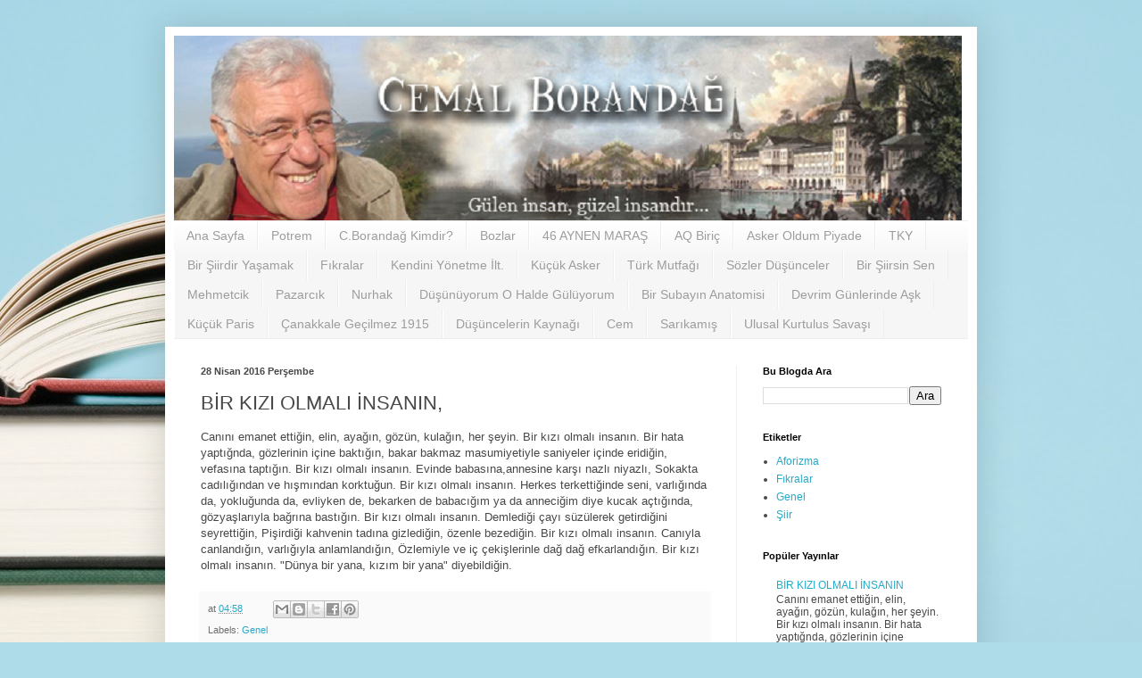

--- FILE ---
content_type: text/html; charset=UTF-8
request_url: https://www.cemalborandag.com/b/stats?style=BLACK_TRANSPARENT&timeRange=ALL_TIME&token=APq4FmDWWZZ8PUH66L_f0mPjWt2rQK2U_LGP1nx8aqwICc8SwSssakDhUogwCyFbT3Oki6aATVddQNOdAmiL0iDdbbvg49ff0w
body_size: 46
content:
{"total":370906,"sparklineOptions":{"backgroundColor":{"fillOpacity":0.1,"fill":"#000000"},"series":[{"areaOpacity":0.3,"color":"#202020"}]},"sparklineData":[[0,93],[1,63],[2,41],[3,62],[4,83],[5,45],[6,69],[7,49],[8,30],[9,30],[10,30],[11,22],[12,63],[13,100],[14,54],[15,35],[16,31],[17,40],[18,48],[19,17],[20,30],[21,34],[22,15],[23,24],[24,34],[25,30],[26,33],[27,29],[28,96],[29,35]],"nextTickMs":360000}